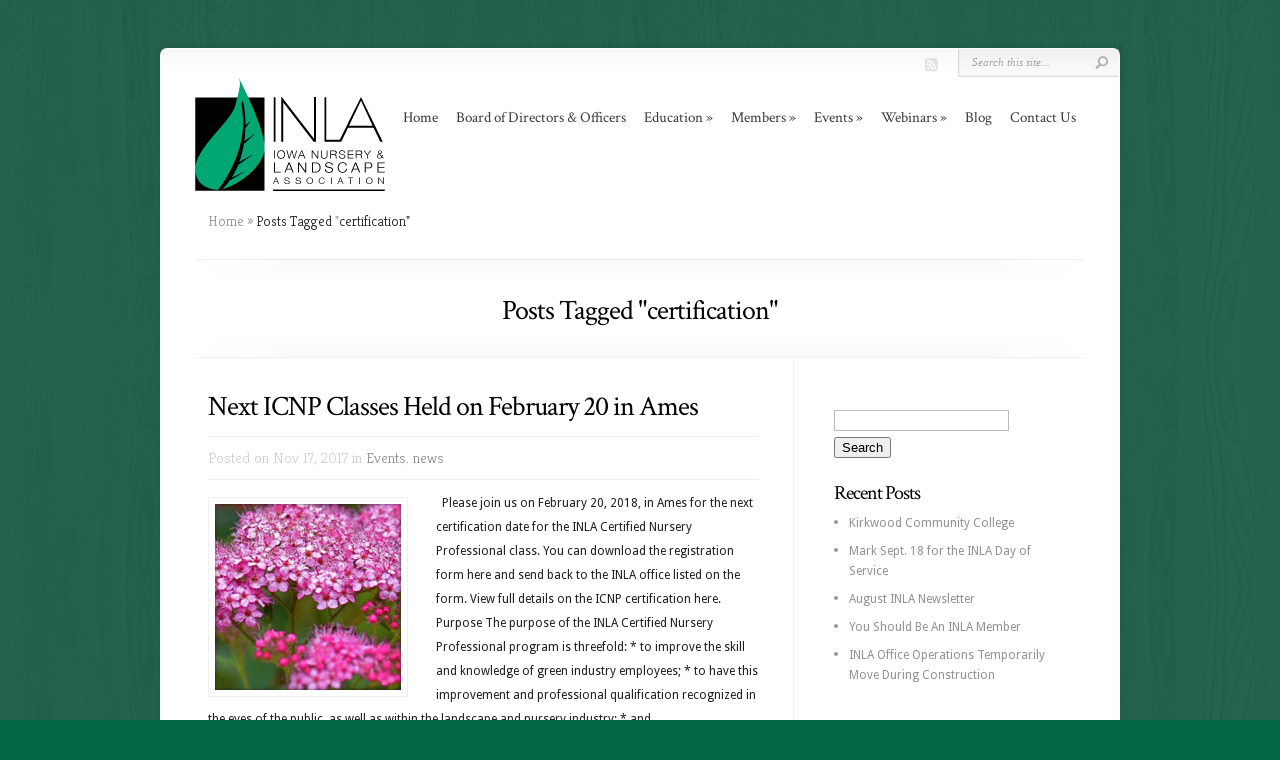

--- FILE ---
content_type: text/html; charset=UTF-8
request_url: https://iowanla.org/tag/certification/
body_size: 11274
content:
<!DOCTYPE html PUBLIC "-//W3C//DTD XHTML 1.0 Transitional//EN" "http://www.w3.org/TR/xhtml1/DTD/xhtml1-transitional.dtd">
<!--[if IE 6]>
<html xmlns="http://www.w3.org/1999/xhtml" id="ie6" lang="en-US">
<![endif]-->
<!--[if IE 7]>
<html xmlns="http://www.w3.org/1999/xhtml" id="ie7" lang="en-US">
<![endif]-->
<!--[if IE 8]>
<html xmlns="http://www.w3.org/1999/xhtml" id="ie8" lang="en-US">
<![endif]-->
<!--[if !(IE 6) | !(IE 7) | !(IE 8)  ]><!-->
<html xmlns="http://www.w3.org/1999/xhtml" lang="en-US">
<!--<![endif]-->
<head profile="http://gmpg.org/xfn/11">
<meta http-equiv="Content-Type" content="text/html; charset=UTF-8" />

<link rel="stylesheet" href="https://iowanla.org/wp-content/themes/Chameleon/style.css" type="text/css" media="screen" />
<link rel="stylesheet" href="https://iowanla.org/wp-content/themes/Chameleon/css/colorpicker.css" type="text/css" media="screen" />

<link href='https://fonts.googleapis.com/css?family=Droid+Sans:regular,bold' rel='stylesheet' type='text/css' /><link href='https://fonts.googleapis.com/css?family=Kreon:light,regular' rel='stylesheet' type='text/css' /><meta http-equiv="X-UA-Compatible" content="IE=edge">
<link rel="pingback" href="https://iowanla.org/xmlrpc.php" />

<!--[if lt IE 7]>
	<link rel="stylesheet" type="text/css" href="https://iowanla.org/wp-content/themes/Chameleon/css/ie6style.css" />
	<script type="text/javascript" src="https://iowanla.org/wp-content/themes/Chameleon/js/DD_belatedPNG_0.0.8a-min.js"></script>
	<script type="text/javascript">DD_belatedPNG.fix('img#logo, span.overlay, a.zoom-icon, a.more-icon, #menu, #menu-right, #menu-content, ul#top-menu ul, #menu-bar, .footer-widget ul li, span.post-overlay, #content-area, .avatar-overlay, .comment-arrow, .testimonials-item-bottom, #quote, #bottom-shadow, #quote .container');</script>
<![endif]-->
<!--[if IE 7]>
	<link rel="stylesheet" type="text/css" href="https://iowanla.org/wp-content/themes/Chameleon/css/ie7style.css" />
<![endif]-->
<!--[if IE 8]>
	<link rel="stylesheet" type="text/css" href="https://iowanla.org/wp-content/themes/Chameleon/css/ie8style.css" />
<![endif]-->

<script type="text/javascript">
	document.documentElement.className = 'js';
</script>

<script>var et_site_url='https://iowanla.org';var et_post_id='0';function et_core_page_resource_fallback(a,b){"undefined"===typeof b&&(b=a.sheet.cssRules&&0===a.sheet.cssRules.length);b&&(a.onerror=null,a.onload=null,a.href?a.href=et_site_url+"/?et_core_page_resource="+a.id+et_post_id:a.src&&(a.src=et_site_url+"/?et_core_page_resource="+a.id+et_post_id))}
</script><title>certification | Iowa Nursery &amp; Landscape Association</title>
<meta name='robots' content='max-image-preview:large' />
<link rel='dns-prefetch' href='//www.googletagmanager.com' />
<link rel="alternate" type="application/rss+xml" title="Iowa Nursery &amp; Landscape Association &raquo; Feed" href="https://iowanla.org/feed/" />
<link rel="alternate" type="application/rss+xml" title="Iowa Nursery &amp; Landscape Association &raquo; Comments Feed" href="https://iowanla.org/comments/feed/" />
<link rel="alternate" type="application/rss+xml" title="Iowa Nursery &amp; Landscape Association &raquo; certification Tag Feed" href="https://iowanla.org/tag/certification/feed/" />
<meta content="Chameleon v.3.9.13" name="generator"/>
	<style type="text/css">
		body { color: #1f1f1f; }
		#content-area a, #content a { color: #; }
		ul#top-menu li a { color: # !important; }
		ul#top-menu > li.current_page_item > a, ul#top-menu li:hover > a, ul#top-menu > li.current-cat > a, ul#top-menu > li.current-menu-item > a { color: # !important; }
		h1, h2, h3, h4, h5, h6, h1 a, h2 a, h3 a, h4 a, h5 a, h6 a { color: #000000 !important; }

		#sidebar a { color:#; }
		.footer-widget { color:# }
		#footer a, ul#bottom-menu li a { color:# }
	</style>

<style id='wp-img-auto-sizes-contain-inline-css' type='text/css'>
img:is([sizes=auto i],[sizes^="auto," i]){contain-intrinsic-size:3000px 1500px}
/*# sourceURL=wp-img-auto-sizes-contain-inline-css */
</style>
<style id='wp-emoji-styles-inline-css' type='text/css'>

	img.wp-smiley, img.emoji {
		display: inline !important;
		border: none !important;
		box-shadow: none !important;
		height: 1em !important;
		width: 1em !important;
		margin: 0 0.07em !important;
		vertical-align: -0.1em !important;
		background: none !important;
		padding: 0 !important;
	}
/*# sourceURL=wp-emoji-styles-inline-css */
</style>
<style id='wp-block-library-inline-css' type='text/css'>
:root{--wp-block-synced-color:#7a00df;--wp-block-synced-color--rgb:122,0,223;--wp-bound-block-color:var(--wp-block-synced-color);--wp-editor-canvas-background:#ddd;--wp-admin-theme-color:#007cba;--wp-admin-theme-color--rgb:0,124,186;--wp-admin-theme-color-darker-10:#006ba1;--wp-admin-theme-color-darker-10--rgb:0,107,160.5;--wp-admin-theme-color-darker-20:#005a87;--wp-admin-theme-color-darker-20--rgb:0,90,135;--wp-admin-border-width-focus:2px}@media (min-resolution:192dpi){:root{--wp-admin-border-width-focus:1.5px}}.wp-element-button{cursor:pointer}:root .has-very-light-gray-background-color{background-color:#eee}:root .has-very-dark-gray-background-color{background-color:#313131}:root .has-very-light-gray-color{color:#eee}:root .has-very-dark-gray-color{color:#313131}:root .has-vivid-green-cyan-to-vivid-cyan-blue-gradient-background{background:linear-gradient(135deg,#00d084,#0693e3)}:root .has-purple-crush-gradient-background{background:linear-gradient(135deg,#34e2e4,#4721fb 50%,#ab1dfe)}:root .has-hazy-dawn-gradient-background{background:linear-gradient(135deg,#faaca8,#dad0ec)}:root .has-subdued-olive-gradient-background{background:linear-gradient(135deg,#fafae1,#67a671)}:root .has-atomic-cream-gradient-background{background:linear-gradient(135deg,#fdd79a,#004a59)}:root .has-nightshade-gradient-background{background:linear-gradient(135deg,#330968,#31cdcf)}:root .has-midnight-gradient-background{background:linear-gradient(135deg,#020381,#2874fc)}:root{--wp--preset--font-size--normal:16px;--wp--preset--font-size--huge:42px}.has-regular-font-size{font-size:1em}.has-larger-font-size{font-size:2.625em}.has-normal-font-size{font-size:var(--wp--preset--font-size--normal)}.has-huge-font-size{font-size:var(--wp--preset--font-size--huge)}.has-text-align-center{text-align:center}.has-text-align-left{text-align:left}.has-text-align-right{text-align:right}.has-fit-text{white-space:nowrap!important}#end-resizable-editor-section{display:none}.aligncenter{clear:both}.items-justified-left{justify-content:flex-start}.items-justified-center{justify-content:center}.items-justified-right{justify-content:flex-end}.items-justified-space-between{justify-content:space-between}.screen-reader-text{border:0;clip-path:inset(50%);height:1px;margin:-1px;overflow:hidden;padding:0;position:absolute;width:1px;word-wrap:normal!important}.screen-reader-text:focus{background-color:#ddd;clip-path:none;color:#444;display:block;font-size:1em;height:auto;left:5px;line-height:normal;padding:15px 23px 14px;text-decoration:none;top:5px;width:auto;z-index:100000}html :where(.has-border-color){border-style:solid}html :where([style*=border-top-color]){border-top-style:solid}html :where([style*=border-right-color]){border-right-style:solid}html :where([style*=border-bottom-color]){border-bottom-style:solid}html :where([style*=border-left-color]){border-left-style:solid}html :where([style*=border-width]){border-style:solid}html :where([style*=border-top-width]){border-top-style:solid}html :where([style*=border-right-width]){border-right-style:solid}html :where([style*=border-bottom-width]){border-bottom-style:solid}html :where([style*=border-left-width]){border-left-style:solid}html :where(img[class*=wp-image-]){height:auto;max-width:100%}:where(figure){margin:0 0 1em}html :where(.is-position-sticky){--wp-admin--admin-bar--position-offset:var(--wp-admin--admin-bar--height,0px)}@media screen and (max-width:600px){html :where(.is-position-sticky){--wp-admin--admin-bar--position-offset:0px}}

/*# sourceURL=wp-block-library-inline-css */
</style><style id='global-styles-inline-css' type='text/css'>
:root{--wp--preset--aspect-ratio--square: 1;--wp--preset--aspect-ratio--4-3: 4/3;--wp--preset--aspect-ratio--3-4: 3/4;--wp--preset--aspect-ratio--3-2: 3/2;--wp--preset--aspect-ratio--2-3: 2/3;--wp--preset--aspect-ratio--16-9: 16/9;--wp--preset--aspect-ratio--9-16: 9/16;--wp--preset--color--black: #000000;--wp--preset--color--cyan-bluish-gray: #abb8c3;--wp--preset--color--white: #ffffff;--wp--preset--color--pale-pink: #f78da7;--wp--preset--color--vivid-red: #cf2e2e;--wp--preset--color--luminous-vivid-orange: #ff6900;--wp--preset--color--luminous-vivid-amber: #fcb900;--wp--preset--color--light-green-cyan: #7bdcb5;--wp--preset--color--vivid-green-cyan: #00d084;--wp--preset--color--pale-cyan-blue: #8ed1fc;--wp--preset--color--vivid-cyan-blue: #0693e3;--wp--preset--color--vivid-purple: #9b51e0;--wp--preset--gradient--vivid-cyan-blue-to-vivid-purple: linear-gradient(135deg,rgb(6,147,227) 0%,rgb(155,81,224) 100%);--wp--preset--gradient--light-green-cyan-to-vivid-green-cyan: linear-gradient(135deg,rgb(122,220,180) 0%,rgb(0,208,130) 100%);--wp--preset--gradient--luminous-vivid-amber-to-luminous-vivid-orange: linear-gradient(135deg,rgb(252,185,0) 0%,rgb(255,105,0) 100%);--wp--preset--gradient--luminous-vivid-orange-to-vivid-red: linear-gradient(135deg,rgb(255,105,0) 0%,rgb(207,46,46) 100%);--wp--preset--gradient--very-light-gray-to-cyan-bluish-gray: linear-gradient(135deg,rgb(238,238,238) 0%,rgb(169,184,195) 100%);--wp--preset--gradient--cool-to-warm-spectrum: linear-gradient(135deg,rgb(74,234,220) 0%,rgb(151,120,209) 20%,rgb(207,42,186) 40%,rgb(238,44,130) 60%,rgb(251,105,98) 80%,rgb(254,248,76) 100%);--wp--preset--gradient--blush-light-purple: linear-gradient(135deg,rgb(255,206,236) 0%,rgb(152,150,240) 100%);--wp--preset--gradient--blush-bordeaux: linear-gradient(135deg,rgb(254,205,165) 0%,rgb(254,45,45) 50%,rgb(107,0,62) 100%);--wp--preset--gradient--luminous-dusk: linear-gradient(135deg,rgb(255,203,112) 0%,rgb(199,81,192) 50%,rgb(65,88,208) 100%);--wp--preset--gradient--pale-ocean: linear-gradient(135deg,rgb(255,245,203) 0%,rgb(182,227,212) 50%,rgb(51,167,181) 100%);--wp--preset--gradient--electric-grass: linear-gradient(135deg,rgb(202,248,128) 0%,rgb(113,206,126) 100%);--wp--preset--gradient--midnight: linear-gradient(135deg,rgb(2,3,129) 0%,rgb(40,116,252) 100%);--wp--preset--font-size--small: 13px;--wp--preset--font-size--medium: 20px;--wp--preset--font-size--large: 36px;--wp--preset--font-size--x-large: 42px;--wp--preset--spacing--20: 0.44rem;--wp--preset--spacing--30: 0.67rem;--wp--preset--spacing--40: 1rem;--wp--preset--spacing--50: 1.5rem;--wp--preset--spacing--60: 2.25rem;--wp--preset--spacing--70: 3.38rem;--wp--preset--spacing--80: 5.06rem;--wp--preset--shadow--natural: 6px 6px 9px rgba(0, 0, 0, 0.2);--wp--preset--shadow--deep: 12px 12px 50px rgba(0, 0, 0, 0.4);--wp--preset--shadow--sharp: 6px 6px 0px rgba(0, 0, 0, 0.2);--wp--preset--shadow--outlined: 6px 6px 0px -3px rgb(255, 255, 255), 6px 6px rgb(0, 0, 0);--wp--preset--shadow--crisp: 6px 6px 0px rgb(0, 0, 0);}:where(.is-layout-flex){gap: 0.5em;}:where(.is-layout-grid){gap: 0.5em;}body .is-layout-flex{display: flex;}.is-layout-flex{flex-wrap: wrap;align-items: center;}.is-layout-flex > :is(*, div){margin: 0;}body .is-layout-grid{display: grid;}.is-layout-grid > :is(*, div){margin: 0;}:where(.wp-block-columns.is-layout-flex){gap: 2em;}:where(.wp-block-columns.is-layout-grid){gap: 2em;}:where(.wp-block-post-template.is-layout-flex){gap: 1.25em;}:where(.wp-block-post-template.is-layout-grid){gap: 1.25em;}.has-black-color{color: var(--wp--preset--color--black) !important;}.has-cyan-bluish-gray-color{color: var(--wp--preset--color--cyan-bluish-gray) !important;}.has-white-color{color: var(--wp--preset--color--white) !important;}.has-pale-pink-color{color: var(--wp--preset--color--pale-pink) !important;}.has-vivid-red-color{color: var(--wp--preset--color--vivid-red) !important;}.has-luminous-vivid-orange-color{color: var(--wp--preset--color--luminous-vivid-orange) !important;}.has-luminous-vivid-amber-color{color: var(--wp--preset--color--luminous-vivid-amber) !important;}.has-light-green-cyan-color{color: var(--wp--preset--color--light-green-cyan) !important;}.has-vivid-green-cyan-color{color: var(--wp--preset--color--vivid-green-cyan) !important;}.has-pale-cyan-blue-color{color: var(--wp--preset--color--pale-cyan-blue) !important;}.has-vivid-cyan-blue-color{color: var(--wp--preset--color--vivid-cyan-blue) !important;}.has-vivid-purple-color{color: var(--wp--preset--color--vivid-purple) !important;}.has-black-background-color{background-color: var(--wp--preset--color--black) !important;}.has-cyan-bluish-gray-background-color{background-color: var(--wp--preset--color--cyan-bluish-gray) !important;}.has-white-background-color{background-color: var(--wp--preset--color--white) !important;}.has-pale-pink-background-color{background-color: var(--wp--preset--color--pale-pink) !important;}.has-vivid-red-background-color{background-color: var(--wp--preset--color--vivid-red) !important;}.has-luminous-vivid-orange-background-color{background-color: var(--wp--preset--color--luminous-vivid-orange) !important;}.has-luminous-vivid-amber-background-color{background-color: var(--wp--preset--color--luminous-vivid-amber) !important;}.has-light-green-cyan-background-color{background-color: var(--wp--preset--color--light-green-cyan) !important;}.has-vivid-green-cyan-background-color{background-color: var(--wp--preset--color--vivid-green-cyan) !important;}.has-pale-cyan-blue-background-color{background-color: var(--wp--preset--color--pale-cyan-blue) !important;}.has-vivid-cyan-blue-background-color{background-color: var(--wp--preset--color--vivid-cyan-blue) !important;}.has-vivid-purple-background-color{background-color: var(--wp--preset--color--vivid-purple) !important;}.has-black-border-color{border-color: var(--wp--preset--color--black) !important;}.has-cyan-bluish-gray-border-color{border-color: var(--wp--preset--color--cyan-bluish-gray) !important;}.has-white-border-color{border-color: var(--wp--preset--color--white) !important;}.has-pale-pink-border-color{border-color: var(--wp--preset--color--pale-pink) !important;}.has-vivid-red-border-color{border-color: var(--wp--preset--color--vivid-red) !important;}.has-luminous-vivid-orange-border-color{border-color: var(--wp--preset--color--luminous-vivid-orange) !important;}.has-luminous-vivid-amber-border-color{border-color: var(--wp--preset--color--luminous-vivid-amber) !important;}.has-light-green-cyan-border-color{border-color: var(--wp--preset--color--light-green-cyan) !important;}.has-vivid-green-cyan-border-color{border-color: var(--wp--preset--color--vivid-green-cyan) !important;}.has-pale-cyan-blue-border-color{border-color: var(--wp--preset--color--pale-cyan-blue) !important;}.has-vivid-cyan-blue-border-color{border-color: var(--wp--preset--color--vivid-cyan-blue) !important;}.has-vivid-purple-border-color{border-color: var(--wp--preset--color--vivid-purple) !important;}.has-vivid-cyan-blue-to-vivid-purple-gradient-background{background: var(--wp--preset--gradient--vivid-cyan-blue-to-vivid-purple) !important;}.has-light-green-cyan-to-vivid-green-cyan-gradient-background{background: var(--wp--preset--gradient--light-green-cyan-to-vivid-green-cyan) !important;}.has-luminous-vivid-amber-to-luminous-vivid-orange-gradient-background{background: var(--wp--preset--gradient--luminous-vivid-amber-to-luminous-vivid-orange) !important;}.has-luminous-vivid-orange-to-vivid-red-gradient-background{background: var(--wp--preset--gradient--luminous-vivid-orange-to-vivid-red) !important;}.has-very-light-gray-to-cyan-bluish-gray-gradient-background{background: var(--wp--preset--gradient--very-light-gray-to-cyan-bluish-gray) !important;}.has-cool-to-warm-spectrum-gradient-background{background: var(--wp--preset--gradient--cool-to-warm-spectrum) !important;}.has-blush-light-purple-gradient-background{background: var(--wp--preset--gradient--blush-light-purple) !important;}.has-blush-bordeaux-gradient-background{background: var(--wp--preset--gradient--blush-bordeaux) !important;}.has-luminous-dusk-gradient-background{background: var(--wp--preset--gradient--luminous-dusk) !important;}.has-pale-ocean-gradient-background{background: var(--wp--preset--gradient--pale-ocean) !important;}.has-electric-grass-gradient-background{background: var(--wp--preset--gradient--electric-grass) !important;}.has-midnight-gradient-background{background: var(--wp--preset--gradient--midnight) !important;}.has-small-font-size{font-size: var(--wp--preset--font-size--small) !important;}.has-medium-font-size{font-size: var(--wp--preset--font-size--medium) !important;}.has-large-font-size{font-size: var(--wp--preset--font-size--large) !important;}.has-x-large-font-size{font-size: var(--wp--preset--font-size--x-large) !important;}
/*# sourceURL=global-styles-inline-css */
</style>

<style id='classic-theme-styles-inline-css' type='text/css'>
/*! This file is auto-generated */
.wp-block-button__link{color:#fff;background-color:#32373c;border-radius:9999px;box-shadow:none;text-decoration:none;padding:calc(.667em + 2px) calc(1.333em + 2px);font-size:1.125em}.wp-block-file__button{background:#32373c;color:#fff;text-decoration:none}
/*# sourceURL=/wp-includes/css/classic-themes.min.css */
</style>
<link rel='stylesheet' id='social-widget-css' href='https://iowanla.org/wp-content/plugins/social-media-widget/social_widget.css?ver=6.9' type='text/css' media='all' />
<link rel='stylesheet' id='et_responsive-css' href='https://iowanla.org/wp-content/themes/Chameleon/css/responsive.css?ver=6.9' type='text/css' media='all' />
<link rel='stylesheet' id='et-shortcodes-css-css' href='https://iowanla.org/wp-content/themes/Chameleon/epanel/shortcodes/css/shortcodes-legacy.css?ver=3.9.13' type='text/css' media='all' />
<link rel='stylesheet' id='et-shortcodes-responsive-css-css' href='https://iowanla.org/wp-content/themes/Chameleon/epanel/shortcodes/css/shortcodes_responsive.css?ver=3.9.13' type='text/css' media='all' />
<link rel='stylesheet' id='magnific_popup-css' href='https://iowanla.org/wp-content/themes/Chameleon/includes/page_templates/js/magnific_popup/magnific_popup.css?ver=1.3.4' type='text/css' media='screen' />
<link rel='stylesheet' id='et_page_templates-css' href='https://iowanla.org/wp-content/themes/Chameleon/includes/page_templates/page_templates.css?ver=1.8' type='text/css' media='screen' />
<script type="text/javascript" src="https://iowanla.org/wp-includes/js/jquery/jquery.min.js?ver=3.7.1" id="jquery-core-js"></script>
<script type="text/javascript" src="https://iowanla.org/wp-includes/js/jquery/jquery-migrate.min.js?ver=3.4.1" id="jquery-migrate-js"></script>
<script type="text/javascript" src="https://iowanla.org/wp-content/themes/Chameleon/js/jquery.cycle.all.min.js?ver=1.0" id="jquery_cycle-js"></script>

<!-- Google tag (gtag.js) snippet added by Site Kit -->
<!-- Google Analytics snippet added by Site Kit -->
<script type="text/javascript" src="https://www.googletagmanager.com/gtag/js?id=GT-5TN9GRR" id="google_gtagjs-js" async></script>
<script type="text/javascript" id="google_gtagjs-js-after">
/* <![CDATA[ */
window.dataLayer = window.dataLayer || [];function gtag(){dataLayer.push(arguments);}
gtag("set","linker",{"domains":["iowanla.org"]});
gtag("js", new Date());
gtag("set", "developer_id.dZTNiMT", true);
gtag("config", "GT-5TN9GRR");
//# sourceURL=google_gtagjs-js-after
/* ]]> */
</script>
<link rel="https://api.w.org/" href="https://iowanla.org/wp-json/" /><link rel="alternate" title="JSON" type="application/json" href="https://iowanla.org/wp-json/wp/v2/tags/34" /><link rel="EditURI" type="application/rsd+xml" title="RSD" href="https://iowanla.org/xmlrpc.php?rsd" />
<meta name="generator" content="Site Kit by Google 1.171.0" /><!-- used in scripts --><meta name="et_featured_auto_speed" content="7000" /><meta name="et_disable_toptier" content="0" /><meta name="et_featured_slider_auto" content="0" /><meta name="et_theme_folder" content="https://iowanla.org/wp-content/themes/Chameleon" /><style type="text/css">body { background-color: #006646; }body { background-image: url(https://iowanla.org/wp-content/themes/Chameleon/images/body-bg15.png); }</style><link id='crimson_text' href='//fonts.googleapis.com/css?family=Crimson+Text' rel='stylesheet' type='text/css' /><style type='text/css'>h1,h2,h3,h4,h5,h6,ul#top-menu a { font-family: 'Crimson Text', Arial, sans-serif !important;  }</style><style type='text/css'>h1,h2,h3,h4,h5,h6,ul#top-menu > li.current_page_item > a, ul#top-menu a:hover, ul#top-menu > li.sfHover > a, h2.title a {  }
		#featured h2 a, #featured-modest h2 a, #featured h2, #featured-modest h2 { color: #fff !important; }
		</style><link id='droid_sans' href='//fonts.googleapis.com/css?family=Droid+Sans' rel='stylesheet' type='text/css' /><style type='text/css'>body { font-family: 'Droid Sans', Arial, sans-serif !important;  }</style><style type='text/css'>body {  }</style><meta name="viewport" content="width=device-width, initial-scale=1.0, maximum-scale=1.0, user-scalable=0" /><link rel="shortcut icon" href="https://iowanla.org/wp-content/uploads/2022/03/inla_favicon50.png" /><link rel="preload" href="https://iowanla.org/wp-content/themes/Chameleon/core/admin/fonts/modules.ttf" as="font" crossorigin="anonymous"><style type="text/css">.recentcomments a{display:inline !important;padding:0 !important;margin:0 !important;}</style>
<!-- Google Tag Manager snippet added by Site Kit -->
<script type="text/javascript">
/* <![CDATA[ */

			( function( w, d, s, l, i ) {
				w[l] = w[l] || [];
				w[l].push( {'gtm.start': new Date().getTime(), event: 'gtm.js'} );
				var f = d.getElementsByTagName( s )[0],
					j = d.createElement( s ), dl = l != 'dataLayer' ? '&l=' + l : '';
				j.async = true;
				j.src = 'https://www.googletagmanager.com/gtm.js?id=' + i + dl;
				f.parentNode.insertBefore( j, f );
			} )( window, document, 'script', 'dataLayer', 'GTM-T6J675B' );
			
/* ]]> */
</script>

<!-- End Google Tag Manager snippet added by Site Kit -->
	<style type="text/css">
		#et_pt_portfolio_gallery { margin-left: -41px; margin-right: -51px; }
		.et_pt_portfolio_item { margin-left: 35px; }
		.et_portfolio_small { margin-left: -40px !important; }
		.et_portfolio_small .et_pt_portfolio_item { margin-left: 32px !important; }
		.et_portfolio_large { margin-left: -26px !important; }
		.et_portfolio_large .et_pt_portfolio_item { margin-left: 11px !important; }
	</style>

</head>
<body class="archive tag tag-certification tag-34 wp-theme-Chameleon et_includes_sidebar wpbdp-with-button-styles">
		<div id="container">
		<div id="header" class="clearfix">
			<a href="https://iowanla.org/">
								<img src="https://iowanla.org/wp-content/uploads/2012/02/INLALOGO2.png" alt="Iowa Nursery &amp; Landscape Association" id="logo"/>
			</a>
			<p id="slogan"></p>
			<a href="#" id="mobile_nav" class="closed">Navigation<span></span></a>
			<ul id="top-menu" class="nav"><li id="menu-item-86" class="menu-item menu-item-type-custom menu-item-object-custom menu-item-home menu-item-86"><a href="https://iowanla.org">Home</a></li>
<li id="menu-item-211" class="menu-item menu-item-type-post_type menu-item-object-page menu-item-211"><a href="https://iowanla.org/officers/">Board of Directors &#038; Officers</a></li>
<li id="menu-item-56" class="menu-item menu-item-type-custom menu-item-object-custom menu-item-has-children menu-item-56"><a>Education</a>
<ul class="sub-menu">
	<li id="menu-item-678" class="menu-item menu-item-type-post_type menu-item-object-page menu-item-678"><a href="https://iowanla.org/inla-certified-nursery-professional/">INLA Certified Nursery Professional</a></li>
	<li id="menu-item-691" class="menu-item menu-item-type-post_type menu-item-object-page menu-item-691"><a href="https://iowanla.org/online-certification-training-modules/">Online Certification Training Modules</a></li>
	<li id="menu-item-59" class="menu-item menu-item-type-post_type menu-item-object-page menu-item-59"><a href="https://iowanla.org/scholarships/">Scholarships</a></li>
	<li id="menu-item-62" class="menu-item menu-item-type-post_type menu-item-object-page menu-item-62"><a href="https://iowanla.org/education-links/">Education Links</a></li>
	<li id="menu-item-139" class="menu-item menu-item-type-post_type menu-item-object-page menu-item-139"><a href="https://iowanla.org/research-corp-grant-videos/">Research Corp. Grant Videos</a></li>
	<li id="menu-item-65" class="menu-item menu-item-type-post_type menu-item-object-page menu-item-65"><a href="https://iowanla.org/ia-nurserymans-research-corp/">IA Nurseryman’s Research Corp.</a></li>
</ul>
</li>
<li id="menu-item-57" class="menu-item menu-item-type-custom menu-item-object-custom menu-item-has-children menu-item-57"><a>Members</a>
<ul class="sub-menu">
	<li id="menu-item-64" class="menu-item menu-item-type-post_type menu-item-object-page menu-item-64"><a href="https://iowanla.org/becoming-a-member/">Becoming a Member</a></li>
	<li id="menu-item-1868" class="menu-item menu-item-type-post_type menu-item-object-page menu-item-1868"><a href="https://iowanla.org/directory/">Member Directory</a></li>
	<li id="menu-item-1932" class="menu-item menu-item-type-post_type menu-item-object-page menu-item-has-children menu-item-1932"><a href="https://iowanla.org/awards/">Awards</a>
	<ul class="sub-menu">
		<li id="menu-item-1996" class="menu-item menu-item-type-post_type menu-item-object-page menu-item-1996"><a href="https://iowanla.org/awards/award-nominations/">Award Nominations</a></li>
	</ul>
</li>
	<li id="menu-item-67" class="menu-item menu-item-type-post_type menu-item-object-page menu-item-67"><a href="https://iowanla.org/newsletters/">Newsletters Archive</a></li>
	<li id="menu-item-1247" class="menu-item menu-item-type-taxonomy menu-item-object-category menu-item-1247"><a href="https://iowanla.org/category/job-postings/">Job Postings</a></li>
	<li id="menu-item-128" class="menu-item menu-item-type-custom menu-item-object-custom menu-item-has-children menu-item-128"><a>Current Issues</a>
	<ul class="sub-menu">
		<li id="menu-item-130" class="menu-item menu-item-type-custom menu-item-object-custom menu-item-130"><a href="http://www.iastate.edu">ISU Home</a></li>
	</ul>
</li>
	<li id="menu-item-1170" class="menu-item menu-item-type-post_type menu-item-object-page menu-item-1170"><a href="https://iowanla.org/inla-logo-downloads/">INLA Logo Downloads</a></li>
</ul>
</li>
<li id="menu-item-71" class="menu-item menu-item-type-custom menu-item-object-custom menu-item-has-children menu-item-71"><a>Events</a>
<ul class="sub-menu">
	<li id="menu-item-884" class="menu-item menu-item-type-post_type menu-item-object-page menu-item-884"><a href="https://iowanla.org/annual-inla-trade-show/">Trade Show</a></li>
	<li id="menu-item-1004" class="menu-item menu-item-type-post_type menu-item-object-page menu-item-1004"><a href="https://iowanla.org/annual-day-of-service/">Day of Service</a></li>
</ul>
</li>
<li id="menu-item-625" class="menu-item menu-item-type-custom menu-item-object-custom menu-item-has-children menu-item-625"><a>Webinars</a>
<ul class="sub-menu">
	<li id="menu-item-69" class="menu-item menu-item-type-post_type menu-item-object-page menu-item-69"><a href="https://iowanla.org/webinars/">Directory</a></li>
	<li id="menu-item-391" class="menu-item menu-item-type-custom menu-item-object-custom menu-item-has-children menu-item-391"><a>2013</a>
	<ul class="sub-menu">
		<li id="menu-item-426" class="menu-item menu-item-type-post_type menu-item-object-page menu-item-426"><a href="https://iowanla.org/march-13-2013/">March 13, 2013</a></li>
		<li id="menu-item-425" class="menu-item menu-item-type-post_type menu-item-object-page menu-item-425"><a href="https://iowanla.org/march-6-2013/">March 6, 2013</a></li>
		<li id="menu-item-388" class="menu-item menu-item-type-post_type menu-item-object-page menu-item-388"><a href="https://iowanla.org/webinars/march-13-2013/">March 13, 2013</a></li>
		<li id="menu-item-389" class="menu-item menu-item-type-post_type menu-item-object-page menu-item-389"><a href="https://iowanla.org/february-13-2013/">February 13, 2013</a></li>
	</ul>
</li>
	<li id="menu-item-390" class="menu-item menu-item-type-custom menu-item-object-custom menu-item-has-children menu-item-390"><a>2012</a>
	<ul class="sub-menu">
		<li id="menu-item-255" class="menu-item menu-item-type-custom menu-item-object-custom menu-item-255"><a href="https://iowanla.org/webinars/february-1-2012/">February 1, 2012</a></li>
		<li id="menu-item-256" class="menu-item menu-item-type-custom menu-item-object-custom menu-item-256"><a href="https://iowanla.org/webinars/february-8-2012/">February 8, 2012</a></li>
		<li id="menu-item-257" class="menu-item menu-item-type-custom menu-item-object-custom menu-item-257"><a href="https://iowanla.org/webinars/february-15-2012/">February 15, 2012</a></li>
	</ul>
</li>
</ul>
</li>
<li id="menu-item-68" class="menu-item menu-item-type-post_type menu-item-object-page menu-item-68"><a href="https://iowanla.org/news/">Blog</a></li>
<li id="menu-item-74" class="menu-item menu-item-type-post_type menu-item-object-page menu-item-74"><a href="https://iowanla.org/contact-us/">Contact Us</a></li>
</ul>
			<div id="additional-info">
				<div id="et-social-icons">
					<a href='https://iowanla.org/feed/' target='_blank'><img alt='Rss' src='https://iowanla.org/wp-content/themes/Chameleon/images/rss.png' /></a>				</div>

				<div id="search-form">
					<form method="get" id="searchform" action="https://iowanla.org//">
						<input type="text" value="Search this site..." name="s" id="searchinput" />
						<input type="image" src="https://iowanla.org/wp-content/themes/Chameleon/images/search_btn.png" id="searchsubmit" />
					</form>
				</div> <!-- end #search-form -->
			</div> <!-- end #additional-info -->
		</div> <!-- end #header -->

<div id="breadcrumbs">
					<a href="https://iowanla.org/">Home</a> <span class="raquo">&raquo;</span>

									Posts Tagged <span class="raquo">&quot;</span>certification&quot;					</div> <!-- end #breadcrumbs -->
<div id="category-name">
	<div id="category-inner">
				<h1 class="category-title">Posts Tagged &quot;certification&quot;</h1>
		
			</div> <!-- end #category-inner -->
</div> <!-- end #category-name -->
<div id="content" class="clearfix">
	<div id="left-area">
			<div class="post entry clearfix">
				<h2 class="title"><a href="https://iowanla.org/icnp-classes/">Next ICNP Classes Held on February 20 in Ames</a></h2>
			<p class="meta-info">Posted  on Nov 17, 2017 in <a href="https://iowanla.org/category/events/" rel="category tag">Events</a>, <a href="https://iowanla.org/category/news/" rel="category tag">news</a></p>

					<div class="post-thumbnail">
				<a href="https://iowanla.org/icnp-classes/">
					<img src="https://iowanla.org/wp-content/uploads/2017/10/INLA-Slider3-186x186.jpg" alt="Next ICNP Classes Held on February 20 in Ames" class="post-thumb" width="186" height="186" />					<span class="post-overlay"></span>
				</a>
			</div> 	<!-- end .post-thumbnail -->
							<p>&nbsp; Please join us on February 20, 2018, in Ames for the next certification date for the INLA Certified Nursery Professional class. You can download the registration form here and send back to the INLA office listed on the form. View full details on the ICNP certification here.  &nbsp; Purpose The purpose of the INLA Certified Nursery Professional program is threefold: * to improve the skill and knowledge of green industry employees; * to have this improvement and professional qualification recognized in the eyes of the public, as well as within the landscape and nursery industry; * and...</p>
				<a href="https://iowanla.org/icnp-classes/" class="read-more">Read More</a>
	</div> 	<!-- end .post-->
			 <div class="pagination clearfix">
	<div class="alignleft"></div>
	<div class="alignright"></div>
</div>		</div> 	<!-- end #left-area -->

	<div id="sidebar">
	<div id="search-2" class="widget widget_search"><h3 class="title"> </h3><form method="get" id="searchform" action="https://iowanla.org//">
    <div>
        <input type="text" value="" name="s" id="s" />
        <input type="submit" id="searchsubmit" value="Search" />
    </div>
</form></div> <!-- end .widget -->
		<div id="recent-posts-2" class="widget widget_recent_entries">
		<h3 class="title">Recent Posts</h3>
		<ul>
											<li>
					<a href="https://iowanla.org/kirkwood-community-college/">Kirkwood Community College</a>
									</li>
											<li>
					<a href="https://iowanla.org/mark-sept-18-for-the-inla-day-of-service/">Mark Sept. 18 for the INLA Day of Service</a>
									</li>
											<li>
					<a href="https://iowanla.org/august-inla-newsletter/">August INLA Newsletter</a>
									</li>
											<li>
					<a href="https://iowanla.org/you-should-be-an-inla-member/">You Should Be An INLA Member</a>
									</li>
											<li>
					<a href="https://iowanla.org/inla-office-operations-temporarily-move-during-construction/">INLA Office Operations Temporarily Move  During Construction</a>
									</li>
					</ul>

		</div> <!-- end .widget --><div id="recent-comments-2" class="widget widget_recent_comments"><h3 class="title">Recent Comments</h3><ul id="recentcomments"></ul></div> <!-- end .widget --><div id="archives-2" class="widget widget_archive"><h3 class="title">Archives</h3>		<label class="screen-reader-text" for="archives-dropdown-2">Archives</label>
		<select id="archives-dropdown-2" name="archive-dropdown">
			
			<option value="">Select Month</option>
				<option value='https://iowanla.org/2025/09/'> September 2025 </option>
	<option value='https://iowanla.org/2025/08/'> August 2025 </option>
	<option value='https://iowanla.org/2020/06/'> June 2020 </option>
	<option value='https://iowanla.org/2020/04/'> April 2020 </option>
	<option value='https://iowanla.org/2020/03/'> March 2020 </option>
	<option value='https://iowanla.org/2019/08/'> August 2019 </option>
	<option value='https://iowanla.org/2019/03/'> March 2019 </option>
	<option value='https://iowanla.org/2018/08/'> August 2018 </option>
	<option value='https://iowanla.org/2018/06/'> June 2018 </option>
	<option value='https://iowanla.org/2018/04/'> April 2018 </option>
	<option value='https://iowanla.org/2018/02/'> February 2018 </option>
	<option value='https://iowanla.org/2017/11/'> November 2017 </option>
	<option value='https://iowanla.org/2017/10/'> October 2017 </option>
	<option value='https://iowanla.org/2017/09/'> September 2017 </option>
	<option value='https://iowanla.org/2017/06/'> June 2017 </option>
	<option value='https://iowanla.org/2017/03/'> March 2017 </option>
	<option value='https://iowanla.org/2016/11/'> November 2016 </option>
	<option value='https://iowanla.org/2016/10/'> October 2016 </option>
	<option value='https://iowanla.org/2016/09/'> September 2016 </option>
	<option value='https://iowanla.org/2016/03/'> March 2016 </option>
	<option value='https://iowanla.org/2015/10/'> October 2015 </option>
	<option value='https://iowanla.org/2015/09/'> September 2015 </option>
	<option value='https://iowanla.org/2015/07/'> July 2015 </option>
	<option value='https://iowanla.org/2015/04/'> April 2015 </option>
	<option value='https://iowanla.org/2014/09/'> September 2014 </option>
	<option value='https://iowanla.org/2013/10/'> October 2013 </option>
	<option value='https://iowanla.org/2013/08/'> August 2013 </option>
	<option value='https://iowanla.org/2013/03/'> March 2013 </option>
	<option value='https://iowanla.org/2012/09/'> September 2012 </option>
	<option value='https://iowanla.org/2012/04/'> April 2012 </option>
	<option value='https://iowanla.org/2012/03/'> March 2012 </option>
	<option value='https://iowanla.org/2012/01/'> January 2012 </option>

		</select>

			<script type="text/javascript">
/* <![CDATA[ */

( ( dropdownId ) => {
	const dropdown = document.getElementById( dropdownId );
	function onSelectChange() {
		setTimeout( () => {
			if ( 'escape' === dropdown.dataset.lastkey ) {
				return;
			}
			if ( dropdown.value ) {
				document.location.href = dropdown.value;
			}
		}, 250 );
	}
	function onKeyUp( event ) {
		if ( 'Escape' === event.key ) {
			dropdown.dataset.lastkey = 'escape';
		} else {
			delete dropdown.dataset.lastkey;
		}
	}
	function onClick() {
		delete dropdown.dataset.lastkey;
	}
	dropdown.addEventListener( 'keyup', onKeyUp );
	dropdown.addEventListener( 'click', onClick );
	dropdown.addEventListener( 'change', onSelectChange );
})( "archives-dropdown-2" );

//# sourceURL=WP_Widget_Archives%3A%3Awidget
/* ]]> */
</script>
</div> <!-- end .widget --><div id="categories-2" class="widget widget_categories"><h3 class="title">Categories</h3>
			<ul>
					<li class="cat-item cat-item-8"><a href="https://iowanla.org/category/events/">Events</a>
</li>
	<li class="cat-item cat-item-23"><a href="https://iowanla.org/category/for-sale/">For Sale</a>
</li>
	<li class="cat-item cat-item-9"><a href="https://iowanla.org/category/job-postings/">Job Postings</a>
</li>
	<li class="cat-item cat-item-25"><a href="https://iowanla.org/category/news/">news</a>
</li>
	<li class="cat-item cat-item-7"><a href="https://iowanla.org/category/regulations/">Regulations</a>
</li>
	<li class="cat-item cat-item-10"><a href="https://iowanla.org/category/resources/">Resources</a>
</li>
	<li class="cat-item cat-item-32"><a href="https://iowanla.org/category/scholarships/">Scholarships</a>
</li>
	<li class="cat-item cat-item-5"><a href="https://iowanla.org/category/slider/">Slider</a>
</li>
	<li class="cat-item cat-item-3"><a href="https://iowanla.org/category/specialty-crops/">Specialty Crops</a>
</li>
	<li class="cat-item cat-item-1"><a href="https://iowanla.org/category/uncategorized/">Uncategorized</a>
</li>
			</ul>

			</div> <!-- end .widget --></div> <!-- end #sidebar --></div> <!-- end #content -->

		<div id="footer">
			<div id="footer-content" class="clearfix">
				<div id="footer-widgets" class="clearfix">
					<div id="social-widget-2" class="footer-widget Social_Widget"><h4 class="widgettitle">Follow Us</h4><div class="socialmedia-buttons smw_left"><a href="https://www.facebook.com/IowaNursery" rel="nofollow" target="_blank"><img width="32" height="32" src="https://iowanla.org/wp-content/plugins/social-media-widget/images/default/32/facebook.png" 
				alt="Follow Us on Facebook" 
				title="Follow Us on Facebook" style="opacity: 0.7; -moz-opacity: 0.7;" class="combo" /></a><a href="https://twitter.com/IowaNLA" rel="nofollow" target="_blank"><img width="32" height="32" src="https://iowanla.org/wp-content/plugins/social-media-widget/images/default/32/twitter.png" 
				alt="Follow Us on Twitter" 
				title="Follow Us on Twitter" style="opacity: 0.7; -moz-opacity: 0.7;" class="combo" /></a><a href="https://www.youtube.com/user/IowaAgribusiness?feature=watch" rel="nofollow" target="_blank"><img width="32" height="32" src="https://iowanla.org/wp-content/plugins/social-media-widget/images/default/32/youtube.png" 
				alt="Follow Us on YouTube" 
				title="Follow Us on YouTube" style="opacity: 0.7; -moz-opacity: 0.7;" class="combo" /></a><a href="feed://iowagreenindustry.org/feed/" rel="nofollow" target="_blank"><img width="32" height="32" src="https://iowanla.org/wp-content/plugins/social-media-widget/images/default/32/rss.png" 
				alt="Follow Us on RSS" 
				title="Follow Us on RSS" style="opacity: 0.7; -moz-opacity: 0.7;" class="combo" /></a><a href="/cdn-cgi/l/email-protection#8ae0e5ebe4e5caebedf8e3e8e3f0a4e5f8ed" rel="nofollow" target="_blank"><img width="32" height="32" src="https://iowanla.org/wp-content/plugins/social-media-widget/images/default/32/email.png" 
				alt="Follow Us on E-mail" 
				title="Follow Us on E-mail" style="opacity: 0.7; -moz-opacity: 0.7;" class="combo" /></a></div></div> <!-- end .footer-widget -->
		<div id="recent-posts-3" class="footer-widget widget_recent_entries">
		<h4 class="widgettitle">Recent Posts</h4>
		<ul>
											<li>
					<a href="https://iowanla.org/kirkwood-community-college/">Kirkwood Community College</a>
									</li>
											<li>
					<a href="https://iowanla.org/mark-sept-18-for-the-inla-day-of-service/">Mark Sept. 18 for the INLA Day of Service</a>
									</li>
											<li>
					<a href="https://iowanla.org/august-inla-newsletter/">August INLA Newsletter</a>
									</li>
											<li>
					<a href="https://iowanla.org/you-should-be-an-inla-member/">You Should Be An INLA Member</a>
									</li>
											<li>
					<a href="https://iowanla.org/inla-office-operations-temporarily-move-during-construction/">INLA Office Operations Temporarily Move  During Construction</a>
									</li>
					</ul>

		</div> <!-- end .footer-widget --><div id="archives-3" class="footer-widget widget_archive"><h4 class="widgettitle">Archives</h4>		<label class="screen-reader-text" for="archives-dropdown-3">Archives</label>
		<select id="archives-dropdown-3" name="archive-dropdown">
			
			<option value="">Select Month</option>
				<option value='https://iowanla.org/2025/09/'> September 2025 </option>
	<option value='https://iowanla.org/2025/08/'> August 2025 </option>
	<option value='https://iowanla.org/2020/06/'> June 2020 </option>
	<option value='https://iowanla.org/2020/04/'> April 2020 </option>
	<option value='https://iowanla.org/2020/03/'> March 2020 </option>
	<option value='https://iowanla.org/2019/08/'> August 2019 </option>
	<option value='https://iowanla.org/2019/03/'> March 2019 </option>
	<option value='https://iowanla.org/2018/08/'> August 2018 </option>
	<option value='https://iowanla.org/2018/06/'> June 2018 </option>
	<option value='https://iowanla.org/2018/04/'> April 2018 </option>
	<option value='https://iowanla.org/2018/02/'> February 2018 </option>
	<option value='https://iowanla.org/2017/11/'> November 2017 </option>
	<option value='https://iowanla.org/2017/10/'> October 2017 </option>
	<option value='https://iowanla.org/2017/09/'> September 2017 </option>
	<option value='https://iowanla.org/2017/06/'> June 2017 </option>
	<option value='https://iowanla.org/2017/03/'> March 2017 </option>
	<option value='https://iowanla.org/2016/11/'> November 2016 </option>
	<option value='https://iowanla.org/2016/10/'> October 2016 </option>
	<option value='https://iowanla.org/2016/09/'> September 2016 </option>
	<option value='https://iowanla.org/2016/03/'> March 2016 </option>
	<option value='https://iowanla.org/2015/10/'> October 2015 </option>
	<option value='https://iowanla.org/2015/09/'> September 2015 </option>
	<option value='https://iowanla.org/2015/07/'> July 2015 </option>
	<option value='https://iowanla.org/2015/04/'> April 2015 </option>
	<option value='https://iowanla.org/2014/09/'> September 2014 </option>
	<option value='https://iowanla.org/2013/10/'> October 2013 </option>
	<option value='https://iowanla.org/2013/08/'> August 2013 </option>
	<option value='https://iowanla.org/2013/03/'> March 2013 </option>
	<option value='https://iowanla.org/2012/09/'> September 2012 </option>
	<option value='https://iowanla.org/2012/04/'> April 2012 </option>
	<option value='https://iowanla.org/2012/03/'> March 2012 </option>
	<option value='https://iowanla.org/2012/01/'> January 2012 </option>

		</select>

			<script data-cfasync="false" src="/cdn-cgi/scripts/5c5dd728/cloudflare-static/email-decode.min.js"></script><script type="text/javascript">
/* <![CDATA[ */

( ( dropdownId ) => {
	const dropdown = document.getElementById( dropdownId );
	function onSelectChange() {
		setTimeout( () => {
			if ( 'escape' === dropdown.dataset.lastkey ) {
				return;
			}
			if ( dropdown.value ) {
				document.location.href = dropdown.value;
			}
		}, 250 );
	}
	function onKeyUp( event ) {
		if ( 'Escape' === event.key ) {
			dropdown.dataset.lastkey = 'escape';
		} else {
			delete dropdown.dataset.lastkey;
		}
	}
	function onClick() {
		delete dropdown.dataset.lastkey;
	}
	dropdown.addEventListener( 'keyup', onKeyUp );
	dropdown.addEventListener( 'click', onClick );
	dropdown.addEventListener( 'change', onSelectChange );
})( "archives-dropdown-3" );

//# sourceURL=WP_Widget_Archives%3A%3Awidget
/* ]]> */
</script>
</div> <!-- end .footer-widget --><div id="text-2" class="footer-widget widget_text"><h4 class="widgettitle">Contact Us</h4>			<div class="textwidget"><b>Iowa Nursery & Landscape Assoc.</b><br />
900 Des Moines Street<br />
Des Moines IA 50309<br />
515/262-8323 (office) <br /></div>
		</div> <!-- end .footer-widget --><div id="search-3" class="footer-widget widget_search"><h4 class="widgettitle"> </h4><form method="get" id="searchform" action="https://iowanla.org//">
    <div>
        <input type="text" value="" name="s" id="s" />
        <input type="submit" id="searchsubmit" value="Search" />
    </div>
</form></div> <!-- end .footer-widget -->				</div> <!-- end #footer-widgets -->
				<p id="copyright">Designed by  <a href="http://www.elegantthemes.com" title="Premium WordPress Themes">Elegant Themes</a> | Powered by  <a href="http://www.wordpress.org">WordPress</a></p>
			</div> <!-- end #footer-content -->
		</div> <!-- end #footer -->
	</div> <!-- end #container -->
	<script src="https://iowanla.org/wp-content/themes/Chameleon/js/jquery.easing.1.3.js" type="text/javascript"></script>
<script src="https://iowanla.org/wp-content/themes/Chameleon/js/superfish.min.js" type="text/javascript"></script>
<script src="https://iowanla.org/wp-content/themes/Chameleon/js/custom.js" type="text/javascript"></script>	<script type="speculationrules">
{"prefetch":[{"source":"document","where":{"and":[{"href_matches":"/*"},{"not":{"href_matches":["/wp-*.php","/wp-admin/*","/wp-content/uploads/*","/wp-content/*","/wp-content/plugins/*","/wp-content/themes/Chameleon/*","/*\\?(.+)"]}},{"not":{"selector_matches":"a[rel~=\"nofollow\"]"}},{"not":{"selector_matches":".no-prefetch, .no-prefetch a"}}]},"eagerness":"conservative"}]}
</script>
		<!-- Google Tag Manager (noscript) snippet added by Site Kit -->
		<noscript>
			<iframe src="https://www.googletagmanager.com/ns.html?id=GTM-T6J675B" height="0" width="0" style="display:none;visibility:hidden"></iframe>
		</noscript>
		<!-- End Google Tag Manager (noscript) snippet added by Site Kit -->
		<script type="text/javascript" src="https://iowanla.org/wp-content/themes/Chameleon/js/jquery.flexslider-min.js?ver=1.0" id="flexslider-js"></script>
<script type="text/javascript" src="https://iowanla.org/wp-content/themes/Chameleon/js/et_flexslider.js?ver=1.0" id="flexslider_script-js"></script>
<script type="text/javascript" src="https://iowanla.org/wp-content/themes/Chameleon/core/admin/js/common.js?ver=4.7.4" id="et-core-common-js"></script>
<script type="text/javascript" src="https://iowanla.org/wp-content/themes/Chameleon/includes/page_templates/js/jquery.easing-1.3.pack.js?ver=1.3.4" id="easing-js"></script>
<script type="text/javascript" src="https://iowanla.org/wp-content/themes/Chameleon/includes/page_templates/js/magnific_popup/jquery.magnific-popup.js?ver=1.3.4" id="magnific_popup-js"></script>
<script type="text/javascript" id="et-ptemplates-frontend-js-extra">
/* <![CDATA[ */
var et_ptemplates_strings = {"captcha":"Captcha","fill":"Fill","field":"field","invalid":"Invalid email"};
//# sourceURL=et-ptemplates-frontend-js-extra
/* ]]> */
</script>
<script type="text/javascript" src="https://iowanla.org/wp-content/themes/Chameleon/includes/page_templates/js/et-ptemplates-frontend.js?ver=1.1" id="et-ptemplates-frontend-js"></script>
<script id="wp-emoji-settings" type="application/json">
{"baseUrl":"https://s.w.org/images/core/emoji/17.0.2/72x72/","ext":".png","svgUrl":"https://s.w.org/images/core/emoji/17.0.2/svg/","svgExt":".svg","source":{"concatemoji":"https://iowanla.org/wp-includes/js/wp-emoji-release.min.js?ver=6.9"}}
</script>
<script type="module">
/* <![CDATA[ */
/*! This file is auto-generated */
const a=JSON.parse(document.getElementById("wp-emoji-settings").textContent),o=(window._wpemojiSettings=a,"wpEmojiSettingsSupports"),s=["flag","emoji"];function i(e){try{var t={supportTests:e,timestamp:(new Date).valueOf()};sessionStorage.setItem(o,JSON.stringify(t))}catch(e){}}function c(e,t,n){e.clearRect(0,0,e.canvas.width,e.canvas.height),e.fillText(t,0,0);t=new Uint32Array(e.getImageData(0,0,e.canvas.width,e.canvas.height).data);e.clearRect(0,0,e.canvas.width,e.canvas.height),e.fillText(n,0,0);const a=new Uint32Array(e.getImageData(0,0,e.canvas.width,e.canvas.height).data);return t.every((e,t)=>e===a[t])}function p(e,t){e.clearRect(0,0,e.canvas.width,e.canvas.height),e.fillText(t,0,0);var n=e.getImageData(16,16,1,1);for(let e=0;e<n.data.length;e++)if(0!==n.data[e])return!1;return!0}function u(e,t,n,a){switch(t){case"flag":return n(e,"\ud83c\udff3\ufe0f\u200d\u26a7\ufe0f","\ud83c\udff3\ufe0f\u200b\u26a7\ufe0f")?!1:!n(e,"\ud83c\udde8\ud83c\uddf6","\ud83c\udde8\u200b\ud83c\uddf6")&&!n(e,"\ud83c\udff4\udb40\udc67\udb40\udc62\udb40\udc65\udb40\udc6e\udb40\udc67\udb40\udc7f","\ud83c\udff4\u200b\udb40\udc67\u200b\udb40\udc62\u200b\udb40\udc65\u200b\udb40\udc6e\u200b\udb40\udc67\u200b\udb40\udc7f");case"emoji":return!a(e,"\ud83e\u1fac8")}return!1}function f(e,t,n,a){let r;const o=(r="undefined"!=typeof WorkerGlobalScope&&self instanceof WorkerGlobalScope?new OffscreenCanvas(300,150):document.createElement("canvas")).getContext("2d",{willReadFrequently:!0}),s=(o.textBaseline="top",o.font="600 32px Arial",{});return e.forEach(e=>{s[e]=t(o,e,n,a)}),s}function r(e){var t=document.createElement("script");t.src=e,t.defer=!0,document.head.appendChild(t)}a.supports={everything:!0,everythingExceptFlag:!0},new Promise(t=>{let n=function(){try{var e=JSON.parse(sessionStorage.getItem(o));if("object"==typeof e&&"number"==typeof e.timestamp&&(new Date).valueOf()<e.timestamp+604800&&"object"==typeof e.supportTests)return e.supportTests}catch(e){}return null}();if(!n){if("undefined"!=typeof Worker&&"undefined"!=typeof OffscreenCanvas&&"undefined"!=typeof URL&&URL.createObjectURL&&"undefined"!=typeof Blob)try{var e="postMessage("+f.toString()+"("+[JSON.stringify(s),u.toString(),c.toString(),p.toString()].join(",")+"));",a=new Blob([e],{type:"text/javascript"});const r=new Worker(URL.createObjectURL(a),{name:"wpTestEmojiSupports"});return void(r.onmessage=e=>{i(n=e.data),r.terminate(),t(n)})}catch(e){}i(n=f(s,u,c,p))}t(n)}).then(e=>{for(const n in e)a.supports[n]=e[n],a.supports.everything=a.supports.everything&&a.supports[n],"flag"!==n&&(a.supports.everythingExceptFlag=a.supports.everythingExceptFlag&&a.supports[n]);var t;a.supports.everythingExceptFlag=a.supports.everythingExceptFlag&&!a.supports.flag,a.supports.everything||((t=a.source||{}).concatemoji?r(t.concatemoji):t.wpemoji&&t.twemoji&&(r(t.twemoji),r(t.wpemoji)))});
//# sourceURL=https://iowanla.org/wp-includes/js/wp-emoji-loader.min.js
/* ]]> */
</script>
<script defer src="https://static.cloudflareinsights.com/beacon.min.js/vcd15cbe7772f49c399c6a5babf22c1241717689176015" integrity="sha512-ZpsOmlRQV6y907TI0dKBHq9Md29nnaEIPlkf84rnaERnq6zvWvPUqr2ft8M1aS28oN72PdrCzSjY4U6VaAw1EQ==" data-cf-beacon='{"version":"2024.11.0","token":"75b43945b1804a11b435e4e98cdc6e4d","r":1,"server_timing":{"name":{"cfCacheStatus":true,"cfEdge":true,"cfExtPri":true,"cfL4":true,"cfOrigin":true,"cfSpeedBrain":true},"location_startswith":null}}' crossorigin="anonymous"></script>
</body>
</html>
